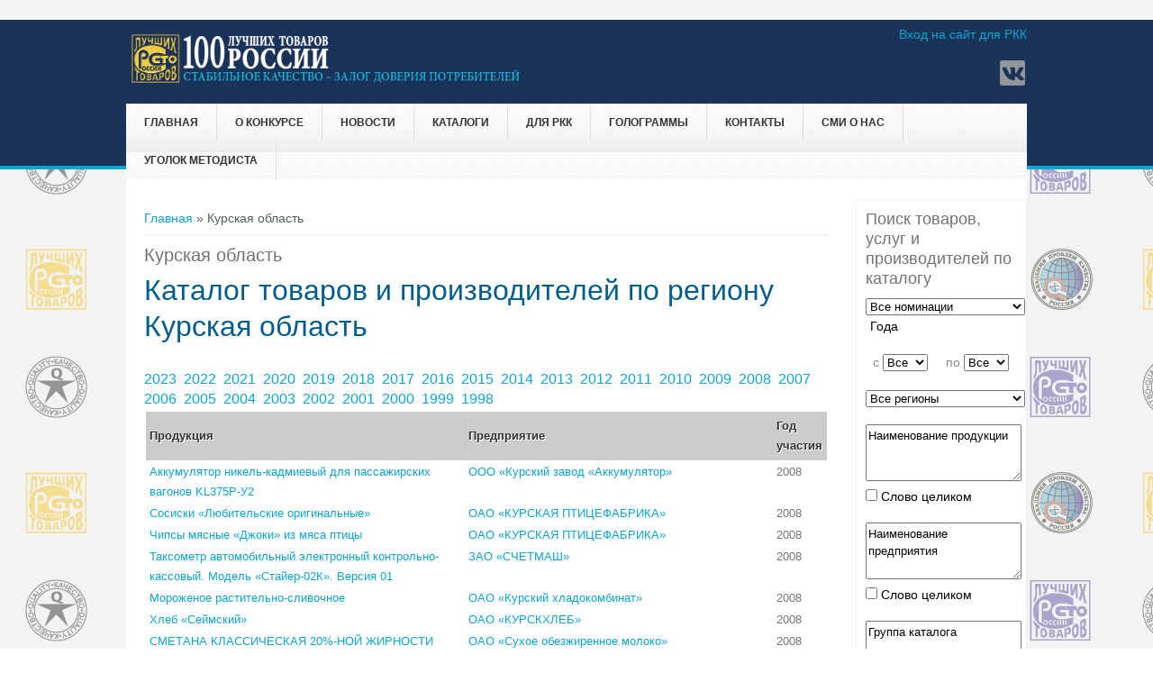

--- FILE ---
content_type: text/html; charset=utf-8
request_url: https://www.100best.ru/content/katalog-tovarov-i-proizvoditeley-po-regionu?iG=2008&idr=46
body_size: 9609
content:
<!DOCTYPE html>
<head>
<meta charset="utf-8" />
<link rel="shortcut icon" href="https://www.100best.ru/sites/default/files/favicon2.ico" type="image/vnd.microsoft.icon" />
<meta name="viewport" content="width=device-width" />
<meta name="keywords" content="Каталог товаров и производителей по региону" />
<meta name="generator" content="Drupal 7 (https://www.drupal.org)" />
<link rel="canonical" href="https://www.100best.ru/content/katalog-tovarov-i-proizvoditeley-po-regionu" />
<link rel="shortlink" href="https://www.100best.ru/node/75" />
<title>Курская область</title>
<link type="text/css" rel="stylesheet" href="https://www.100best.ru/sites/default/files/css/css_xE-rWrJf-fncB6ztZfd2huxqgxu4WO-qwma6Xer30m4.css" media="all" />
<link type="text/css" rel="stylesheet" href="https://www.100best.ru/sites/default/files/css/css_9qWEoolu7QqPRX1EL3nnDUNt85IWg5S9t5y-edMPJjc.css" media="all" />
<link type="text/css" rel="stylesheet" href="https://www.100best.ru/sites/default/files/css/css_VDiwTLt9g2IpjIGjJPt97Mn4FHyxtQS0E6d_eto_DTM.css" media="all" />
<link type="text/css" rel="stylesheet" href="https://www.100best.ru/sites/default/files/css/css_llQ9PsakViapDitCTW7G8ASSz7b25ZFFXEZAVurMD1Q.css" media="all" />
<script type="text/javascript" src="//code.jquery.com/jquery-1.10.2.min.js"></script>
<script type="text/javascript">
<!--//--><![CDATA[//><!--
window.jQuery || document.write("<script src='/sites/all/modules/jquery_update/replace/jquery/1.10/jquery.min.js'>\x3C/script>")
//--><!]]>
</script>
<script type="text/javascript" src="https://www.100best.ru/sites/default/files/js/js_vSmhpx_T-AShyt_WMW5_TcwwxJP1imoVOa8jvwL_mxE.js"></script>
<script type="text/javascript" src="https://www.100best.ru/sites/default/files/js/js_WUQrmKrhiAIV-rv-jwB-rdGQbDQeAXtKBw4Cpt2HJvE.js"></script>
<script type="text/javascript" src="https://www.100best.ru/sites/default/files/js/js_DZCkxCDnGzlYDVRc7F8q88XWuJ6fkBPXeVpjOlx5Rqc.js"></script>
<script type="text/javascript">
<!--//--><![CDATA[//><!--
jQuery.extend(Drupal.settings, {"basePath":"\/","pathPrefix":"","ajaxPageState":{"theme":"newbest","theme_token":"BjIUTtXVEuLV7x-3CZDaeMvN_-N8eheGrVFbyM2DMA0","js":{"sites\/all\/modules\/lightbox2\/js\/auto_image_handling.js":1,"sites\/all\/modules\/lightbox2\/js\/lightbox_modal.js":1,"sites\/all\/modules\/lightbox2\/js\/lightbox.js":1,"\/\/code.jquery.com\/jquery-1.10.2.min.js":1,"0":1,"misc\/jquery.once.js":1,"misc\/drupal.js":1,"public:\/\/languages\/ru_wB1CS_1huigBqDHtr4i2uc1qsWIrkxXIyyVNAuPK378.js":1,"sites\/all\/themes\/newbest\/js\/custom.js":1},"css":{"modules\/system\/system.base.css":1,"modules\/system\/system.menus.css":1,"modules\/system\/system.messages.css":1,"modules\/system\/system.theme.css":1,"modules\/aggregator\/aggregator.css":1,"modules\/comment\/comment.css":1,"modules\/field\/theme\/field.css":1,"modules\/node\/node.css":1,"modules\/search\/search.css":1,"modules\/user\/user.css":1,"sites\/all\/modules\/video_filter\/video_filter.css":1,"modules\/forum\/forum.css":1,"sites\/all\/modules\/views\/css\/views.css":1,"sites\/all\/modules\/ckeditor\/css\/ckeditor.css":1,"sites\/all\/modules\/ctools\/css\/ctools.css":1,"sites\/all\/modules\/lightbox2\/css\/lightbox.css":1,"sites\/all\/modules\/panels\/css\/panels.css":1,"sites\/all\/themes\/newbest\/style.css":1,"sites\/all\/themes\/newbest\/media.css":1}},"lightbox2":{"rtl":"0","file_path":"\/(\\w\\w\/)public:\/","default_image":"\/sites\/all\/modules\/lightbox2\/images\/brokenimage.jpg","border_size":10,"font_color":"000","box_color":"fff","top_position":"","overlay_opacity":"0.8","overlay_color":"000","disable_close_click":1,"resize_sequence":0,"resize_speed":400,"fade_in_speed":400,"slide_down_speed":600,"use_alt_layout":0,"disable_resize":0,"disable_zoom":0,"force_show_nav":0,"show_caption":0,"loop_items":0,"node_link_text":"\u0421\u043c\u043e\u0442\u0440\u0435\u0442\u044c \u043f\u043e\u0434\u0440\u043e\u0431\u043d\u043e\u0441\u0442\u0438 \u0438\u0437\u043e\u0431\u0440\u0430\u0436\u0435\u043d\u0438\u044f","node_link_target":"_blank","image_count":"\u0418\u0437\u043e\u0431\u0440\u0430\u0436\u0435\u043d\u0438\u0435 !current \u0438\u0437 !total","video_count":"\u0412\u0438\u0434\u0435\u043e !current \u0438\u0437 !total","page_count":"\u0421\u0442\u0440\u0430\u043d\u0438\u0446\u0430 !current \u0438\u0437 !total","lite_press_x_close":"\u043d\u0430\u0436\u043c\u0438\u0442\u0435 \u003Ca href=\u0022#\u0022 onclick=\u0022hideLightbox(); return FALSE;\u0022\u003E\u003Ckbd\u003Ex\u003C\/kbd\u003E\u003C\/a\u003E \u0447\u0442\u043e\u0431\u044b \u0437\u0430\u043a\u0440\u044b\u0442\u044c","download_link_text":"","enable_login":true,"enable_contact":false,"keys_close":"c x 27","keys_previous":"p 37","keys_next":"n 39","keys_zoom":"z","keys_play_pause":"32","display_image_size":"original","image_node_sizes":"(\\.thumbnail)","trigger_lightbox_classes":"img.flickr-photo-img,img.flickr-photoset-img,img.ImageFrame_image,img.ImageFrame_none,img.image-img_assist_custom,img.thumbnail, img.image-thumbnail","trigger_lightbox_group_classes":"","trigger_slideshow_classes":"img.inline","trigger_lightframe_classes":"","trigger_lightframe_group_classes":"","custom_class_handler":"lightbox_ungrouped","custom_trigger_classes":"","disable_for_gallery_lists":0,"disable_for_acidfree_gallery_lists":true,"enable_acidfree_videos":true,"slideshow_interval":10000,"slideshow_automatic_start":1,"slideshow_automatic_exit":1,"show_play_pause":1,"pause_on_next_click":1,"pause_on_previous_click":1,"loop_slides":0,"iframe_width":600,"iframe_height":400,"iframe_border":1,"enable_video":0,"useragent":"Mozilla\/5.0 (Macintosh; Intel Mac OS X 10_15_7) AppleWebKit\/537.36 (KHTML, like Gecko) Chrome\/131.0.0.0 Safari\/537.36; ClaudeBot\/1.0; +claudebot@anthropic.com)"},"video_filter":{"url":{"ckeditor":"\/video_filter\/dashboard\/ckeditor"},"instructions_url":"\/video_filter\/instructions","modulepath":"sites\/all\/modules\/video_filter"}});
//--><!]]>
</script>
<!--[if lt IE 9]><script src="http://html5shiv.googlecode.com/svn/trunk/html5.js"></script><![endif]-->
</head>
<body class="html not-front not-logged-in one-sidebar sidebar-second page-node page-node- page-node-75 node-type-page">
    ﻿
<div id="header_wrapper">
  <div id="inner_header_wrapper">

    <header id="header" role="banner">

      <div class="top_left">
                  <div id="logo"><a href="/" title="Главная"><img src="https://www.100best.ru/sites/default/files/shapka100ltr_2024_96.png"/></a></div>
                <h1 id="site-title">
          <a href="/" title="Главная">Программа "100 лучших товаров России"</a>
          <div id="site-description">Конкурс отечественной продукции и услуг</div>
        </h1>
      </div>

      <div class="top_right">
        <div class="region region-user-menu">
  <div id="block-system-user-menu" class="block block-system block-menu">

        <h2 >Меню пользователя</h2>
    
  <div class="content">
    <ul class="menu"><li class="first last leaf"><a href="/user">Вход на сайт для РКК</a></li>
</ul>  </div>
  
</div> <!-- /.block -->
</div>
 <!-- /.region -->

        <div class="search_block">

                                <div class="social-icons">
             <ul>
             <!-- <li><a href="//rss.xml"><img src="/sites/all/themes/newbest/images/rss.png" alt="RSS Feed"/></a></li> -->
              <li><a href="http://www.vk.com/club140491074 " target="_blank" rel="me"><img src="/sites/all/themes/newbest/images/vk.png" alt="Вконтакте"/></a></li>
			 </ul>
            </div>
                  </div>

      </div>

    <div class="clear"></div>

    </header>

    <div class="menu_wrapper">
      <nav id="main-menu"  role="navigation">
        <a class="nav-toggle" href="#">Навигация</a>
        <div class="menu-navigation-container">
          <ul class="menu"><li class="first leaf"><a href="/">Главная</a></li>
<li class="expanded"><span class="nolink">О конкурсе</span><ul class="menu"><li class="first leaf"><a href="/content/istoricheskaya-spravka">История конкурса</a></li>
<li class="leaf"><a href="https://www.100best.ru/news/nagrazhdenie-pobediteley-xxv-yubileynogo-vserossiyskogo-konkursa-programmy-100-luchshih-tovarov">Награждение победителей конкурса 2023 года</a></li>
<li class="leaf"><a href="http://100best.ru/sites/default/files/users/admin/2024/doc_concurs/Laureats_2024.docx" target="_blank">Лауреаты конкурса 2024</a></li>
<li class="leaf"><a href="http://100best.ru/sites/default/files/users/admin/2024/Stat2025.pdf">Статистика 2025</a></li>
<li class="leaf"><a href="https://100best.ru/sites/default/files/users/admin/2025/Zolotaya 100_final1.pdf" target="_blank">Золотая сотня 2025</a></li>
<li class="leaf"><a href="/content/paket-osnovnyh-organizacionnyh-i-metodicheskih-dokumentov">Условия участия в 2025 году</a></li>
<li class="expanded"><a href="/">Соглашения о партнерстве и сотрудничестве</a><ul class="menu"><li class="first leaf"><a href="http://100best.ru/sites/default/files/users/admin/soglashenie_rosstandart.pdf" target="_blank">Соглашение с Росстандартом</a></li>
<li class="last leaf"><a href="http://100best.ru/sites/default/files/users/admin/roskachestvo.pdf" target="_blank">Соглашение с Роскачеством</a></li>
</ul></li>
<li class="last leaf"><a href="http://100best.ru/sites/default/files/users/admin/2021/общий.pdf" target="_blank">Совет по качеству</a></li>
</ul></li>
<li class="leaf"><a href="/news" title="Новости">Новости</a></li>
<li class="expanded"><span class="nolink">Каталоги</span><ul class="menu"><li class="first leaf"><a href="/content/katalog-tovarov-i-proizvoditeley-konkursa-100-luchshih-tovarov-rossii" title="Каталог товаров и производителей  Конкурса &quot;100 лучших товаров России&quot;">Каталог &quot;100 лучших товаров России&quot;</a></li>
<li class="last leaf"><a href="http://100best.ru/content/regionalnye-katalogi">Региональные каталоги</a></li>
</ul></li>
<li class="expanded"><span class="nolink">для РКК</span><ul class="menu"><li class="first last leaf"><a href="/content/rassylka-katalogov">Рассылка каталогов 2024 г.</a></li>
</ul></li>
<li class="expanded"><span class="nolink">Голограммы</span><ul class="menu"><li class="first leaf"><a href="/content/golograficheskiy-proekt">Голографический &quot;Знак Победителя&quot;</a></li>
<li class="last leaf"><a href="https://100best.ru/sites/default/files/users/admin/2022/raznoe/zzz2022.doc">Заявка на покупку &quot;Голографический &quot;Знак Победителя&quot; &quot;</a></li>
</ul></li>
<li class="expanded"><span class="nolink">Контакты</span><ul class="menu"><li class="first leaf"><a href="/content/kontakty-direkcii-konkursa" title="Контакты дирекции конкурса">Дирекция конкурса</a></li>
<li class="last leaf"><a href="/content/kontakty-regionalnyh-komissiy-po-kachestvu" title="Контакты региональных комиссий по качеству">Региональные комиссии по качеству</a></li>
</ul></li>
<li class="leaf"><a href="/smi_paper">СМИ о нас</a></li>
<li class="last expanded"><span class="nolink">Уголок методиста</span><ul class="menu"><li class="first last leaf"><a href="/faq-page">Вопросы и ответы</a></li>
</ul></li>
</ul>        </div>
        <div class="clear"></div>
      </nav><!-- end main-menu -->
    </div>
  </div>
</div>
  
  <div id="container">

    
    <div class="content-sidebar-wrap">

    <div id="content">
      <div id="breadcrumbs"><h2 class="element-invisible">Вы здесь</h2><nav class="breadcrumb"><a href="/">Главная</a> » Курская область</nav></div>      
      
      <section id="post-content" role="main">
                                <h1 class="page-title">Курская область</h1>                                        <div class="region region-content">
  <div id="block-system-main" class="block block-system">

      
  <div class="content">
                          <span property="dc:title" content="Каталог товаров и производителей по региону" class="rdf-meta element-hidden"></span><span property="sioc:num_replies" content="0" datatype="xsd:integer" class="rdf-meta element-hidden"></span>  
      
    
  <div class="content node-page">
    <div class="field field-name-body field-type-text-with-summary field-label-hidden"><div class="field-items"><div class="field-item even" property="content:encoded"><h1><font color='#015D8E'>Каталог товаров и производителей по региону Курская область</font></h1><br> <font size='3'><a href=katalog-tovarov-i-proizvoditeley-po-regionu?iG=2023&idr=46> 2023&nbsp;</a></font>  <font size='3'><a href=katalog-tovarov-i-proizvoditeley-po-regionu?iG=2022&idr=46> 2022&nbsp;</a></font>  <font size='3'><a href=katalog-tovarov-i-proizvoditeley-po-regionu?iG=2021&idr=46> 2021&nbsp;</a></font>  <font size='3'><a href=katalog-tovarov-i-proizvoditeley-po-regionu?iG=2020&idr=46> 2020&nbsp;</a></font>  <font size='3'><a href=katalog-tovarov-i-proizvoditeley-po-regionu?iG=2019&idr=46> 2019&nbsp;</a></font>  <font size='3'><a href=katalog-tovarov-i-proizvoditeley-po-regionu?iG=2018&idr=46> 2018&nbsp;</a></font>  <font size='3'><a href=katalog-tovarov-i-proizvoditeley-po-regionu?iG=2017&idr=46> 2017&nbsp;</a></font>  <font size='3'><a href=katalog-tovarov-i-proizvoditeley-po-regionu?iG=2016&idr=46> 2016&nbsp;</a></font>  <font size='3'><a href=katalog-tovarov-i-proizvoditeley-po-regionu?iG=2015&idr=46> 2015&nbsp;</a></font>  <font size='3'><a href=katalog-tovarov-i-proizvoditeley-po-regionu?iG=2014&idr=46> 2014&nbsp;</a></font>  <font size='3'><a href=katalog-tovarov-i-proizvoditeley-po-regionu?iG=2013&idr=46> 2013&nbsp;</a></font>  <font size='3'><a href=katalog-tovarov-i-proizvoditeley-po-regionu?iG=2012&idr=46> 2012&nbsp;</a></font>  <font size='3'><a href=katalog-tovarov-i-proizvoditeley-po-regionu?iG=2011&idr=46> 2011&nbsp;</a></font>  <font size='3'><a href=katalog-tovarov-i-proizvoditeley-po-regionu?iG=2010&idr=46> 2010&nbsp;</a></font>  <font size='3'><a href=katalog-tovarov-i-proizvoditeley-po-regionu?iG=2009&idr=46> 2009&nbsp;</a></font>  <font size='3'><a href=katalog-tovarov-i-proizvoditeley-po-regionu?iG=2008&idr=46> 2008&nbsp;</a></font>  <font size='3'><a href=katalog-tovarov-i-proizvoditeley-po-regionu?iG=2007&idr=46> 2007&nbsp;</a></font>  <font size='3'><a href=katalog-tovarov-i-proizvoditeley-po-regionu?iG=2006&idr=46> 2006&nbsp;</a></font>  <font size='3'><a href=katalog-tovarov-i-proizvoditeley-po-regionu?iG=2005&idr=46> 2005&nbsp;</a></font>  <font size='3'><a href=katalog-tovarov-i-proizvoditeley-po-regionu?iG=2004&idr=46> 2004&nbsp;</a></font>  <font size='3'><a href=katalog-tovarov-i-proizvoditeley-po-regionu?iG=2003&idr=46> 2003&nbsp;</a></font>  <font size='3'><a href=katalog-tovarov-i-proizvoditeley-po-regionu?iG=2002&idr=46> 2002&nbsp;</a></font>  <font size='3'><a href=katalog-tovarov-i-proizvoditeley-po-regionu?iG=2001&idr=46> 2001&nbsp;</a></font>  <font size='3'><a href=katalog-tovarov-i-proizvoditeley-po-regionu?iG=2000&idr=46> 2000&nbsp;</a></font>  <font size='3'><a href=katalog-tovarov-i-proizvoditeley-po-regionu?iG=1999&idr=46> 1999&nbsp;</a></font>  <font size='3'><a href=katalog-tovarov-i-proizvoditeley-po-regionu?iG=1998&idr=46> 1998&nbsp;</a></font> <font size='2'> <TABLE  width='100%' class='cat'><TR ALIGN='center' >
		<TH width='335'><b>Продукция</b></TH><TH width='335'><b>Предприятие</b></TH><TH width='60'><b>Год участия</b></TH></TR><TR><TD ALIGN='left'> <a href=tovary-i-predpriyatiya?i1=163&i2=488>Аккумулятор никель-кадмиевый для пассажирских вагонов KL375P-У2</TD><TD ALIGN='left'><a href=tovary-i-predpriyatiya?i1=163&i2=0>ООО «Курский завод «Аккумулятор»</TD><TD ALIGN='center'>2008</TD></TR><TR><TD ALIGN='left'> <a href=tovary-i-predpriyatiya?i1=164&i2=494>Сосиски «Любительские оригинальные»</TD><TD ALIGN='left'><a href=tovary-i-predpriyatiya?i1=164&i2=0>ОАО «КУРСКАЯ ПТИЦЕФАБРИКА»</TD><TD ALIGN='center'>2008</TD></TR><TR><TD ALIGN='left'> <a href=tovary-i-predpriyatiya?i1=164&i2=495>Чипсы мясные «Джоки» из мяса птицы</TD><TD ALIGN='left'><a href=tovary-i-predpriyatiya?i1=164&i2=0>ОАО «КУРСКАЯ ПТИЦЕФАБРИКА»</TD><TD ALIGN='center'>2008</TD></TR><TR><TD ALIGN='left'> <a href=tovary-i-predpriyatiya?i1=580&i2=1680>Таксометр автомобильный электронный контрольно-кассовый. Модель «Стайер-02К». Версия 01</TD><TD ALIGN='left'><a href=tovary-i-predpriyatiya?i1=580&i2=0>ЗАО «СЧЕТМАШ»</TD><TD ALIGN='center'>2008</TD></TR><TR><TD ALIGN='left'> <a href=tovary-i-predpriyatiya?i1=1113&i2=3260>Мороженое растительно-сливочное</TD><TD ALIGN='left'><a href=tovary-i-predpriyatiya?i1=1113&i2=0>ОАО «Курский хладокомбинат»</TD><TD ALIGN='center'>2008</TD></TR><TR><TD ALIGN='left'> <a href=tovary-i-predpriyatiya?i1=2770&i2=7061>Хлеб «Сеймский»</TD><TD ALIGN='left'><a href=tovary-i-predpriyatiya?i1=2770&i2=0>ОАО «КУРСКХЛЕБ»</TD><TD ALIGN='center'>2008</TD></TR><TR><TD ALIGN='left'> <a href=tovary-i-predpriyatiya?i1=6678&i2=13210>СМЕТАНА КЛАССИЧЕСКАЯ 20%-НОЙ ЖИРНОСТИ</TD><TD ALIGN='left'><a href=tovary-i-predpriyatiya?i1=6678&i2=0>ОАО «Сухое обезжиренное молоко»</TD><TD ALIGN='center'>2008</TD></TR><TR><TD ALIGN='left'> <a href=tovary-i-predpriyatiya?i1=6678&i2=13211>МАССА ТВОРОЖНАЯ СЛАДКАЯ КЛАССИЧЕСКАЯ 8%-НОЙ ЖИРНОСТИ</TD><TD ALIGN='left'><a href=tovary-i-predpriyatiya?i1=6678&i2=0>ОАО «Сухое обезжиренное молоко»</TD><TD ALIGN='center'>2008</TD></TR><TR><TD ALIGN='left'> <a href=tovary-i-predpriyatiya?i1=7306&i2=13813>УСЛУГА РОЗНИЧНОЙ ТОРГОВЛИ</TD><TD ALIGN='left'><a href=tovary-i-predpriyatiya?i1=7306&i2=0>ООО «ОРТОПЕДИЧЕСКАЯ ПРОДУКЦИЯ»</TD><TD ALIGN='center'>2008</TD></TR><TR><TD ALIGN='left'> <a href=tovary-i-predpriyatiya?i1=159&i2=14309>КОНФЕТЫ «КОНТИТОФИТА»</TD><TD ALIGN='left'><a href=tovary-i-predpriyatiya?i1=159&i2=0>АО «КОНТИ-РУС»</TD><TD ALIGN='center'>2008</TD></TR><TR><TD ALIGN='left'> <a href=tovary-i-predpriyatiya?i1=579&i2=14896>ИЗМЕРИТЕЛЬ АРТЕРИАЛЬНОГО ДАВЛЕНИЯ АВТОМАТИЧЕСКИЙ «ОМЕЛОН А-1» (С ФУНКЦИЕЙ ОПРЕДЕЛЕНИЯ КОНЦЕНТРАЦИИ ГЛЮКОЗЫ В КРОВИ НЕИНВАЗИВНЫМ (БЕЗ ЗАБОРА КРОВИ) РАСЧЕТНЫМ МЕТОДОМ)</TD><TD ALIGN='left'><a href=tovary-i-predpriyatiya?i1=579&i2=0>Курское ОАО «Прибор»</TD><TD ALIGN='center'>2008</TD></TR><TR><TD ALIGN='left'> <a href=tovary-i-predpriyatiya?i1=1950&i2=16330>ГЕНЕРАТОР БЕСЩЕТОЧНЫЙ СИНХРОННЫЙ ГС-30-БП-КМ</TD><TD ALIGN='left'><a href=tovary-i-predpriyatiya?i1=1950&i2=0>АО «ЭЛЕКТРОАГРЕГАТ»</TD><TD ALIGN='center'>2008</TD></TR><TR><TD ALIGN='left'> ВОДКА ОСОБАЯ «МАРЬИНО КРИСТАЛЬНАЯ», «МАРЬИНО ОРИГИНАЛЬНАЯ», ВОДКА «МАРЬИНО ЛЮКС»</TD><TD ALIGN='left'><a href=tovary-i-predpriyatiya?i1=3615&i2=0>ФКП «КУРСКАЯ БИОФАБРИКА»</TD><TD ALIGN='center'>2008</TD></TR><TR><TD ALIGN='left'> НАСТОЙКА «КУРСКАЯ БРУСНИЧНАЯ» ПОЛУСЛАДКАЯ СЛАБОГРАДУСНАЯ</TD><TD ALIGN='left'><a href=tovary-i-predpriyatiya?i1=3615&i2=0>ФКП «КУРСКАЯ БИОФАБРИКА»</TD><TD ALIGN='center'>2008</TD></TR><TR><TD ALIGN='left'> <a href=tovary-i-predpriyatiya?i1=4488&i2=18125>СОКИ ФРУКТОВЫЕ ВОССТАНОВЛЕННЫЕ ДЛЯ ПИТАНИЯ ДЕТЕЙ РАННЕГО ВОЗРАСТА. ТОРГОВЫЙ ЗНАК «АГУША»</TD><TD ALIGN='left'><a href=tovary-i-predpriyatiya?i1=4488&i2=0>ОАО Молочный комбинат «Нижегородский» филиал ОАО Вимм-Билль-Данн</TD><TD ALIGN='center'>2008</TD></TR><TR><TD ALIGN='left'> <a href=tovary-i-predpriyatiya?i1=4492&i2=18127>УСТРОЙСТВО НИЗКОВОЛЬТНОЕ КОМПЛЕКТНОЕ. ТИП НКУ ЭГ-5РЦ-У2</TD><TD ALIGN='left'><a href=tovary-i-predpriyatiya?i1=4492&i2=0>АО «РУДОАВТОМАТИКА ИМЕНИ В.В. САФОШИНА»</TD><TD ALIGN='center'>2008</TD></TR><TR><TD ALIGN='left'> <a href=tovary-i-predpriyatiya?i1=4494&i2=18133>ИЗДЕЛИЯ НАРОДНЫХ ХУДОЖЕСТВЕННЫХ ПРОМЫСЛОВ</TD><TD ALIGN='left'><a href=tovary-i-predpriyatiya?i1=4494&i2=0>ФГБОУ ВПО «ЮГО-ЗАПАДНЫЙ ГОСУДАРСТВЕННЫЙ УНИВЕРСИТЕТ»</TD><TD ALIGN='center'>2008</TD></TR><TR><TD ALIGN='left'> <a href=tovary-i-predpriyatiya?i1=6684&i2=19287>УСЛУГА В СИСТЕМЕ ОБРАЗОВАНИЯ</TD><TD ALIGN='left'><a href=tovary-i-predpriyatiya?i1=6684&i2=0>ФГБОУ ВО КУРСКАЯ ГСХА</TD><TD ALIGN='center'>2008</TD></TR></TABLE> </font></div></div></div>  </div>

      <footer>
          </footer>
  
    </div>
  
</div> <!-- /.block -->
</div>
 <!-- /.region -->
		

      </section> <!-- /#main -->
    </div>
  
      
    </div>

          <aside id="sidebar-second" role="complementary">
        <div class="region region-sidebar-second">
  <div id="block-block-5" class="block block-block">

        <h2 >Поиск товаров, услуг и производителей по каталогу</h2>
    
  <div class="content">
    <FORM METHOD="POST" ACTION="katalog">
       <SELECT SIZE="1" NAME="Razdel" STYLE="width: 177px; height: 22; font-family:Arial; font-size:10pt">
       <OPTION VALUE="-1" SELECTED>Все номинации</OPTION><OPTION VALUE='1'>Продовольственные товары</OPTION><OPTION VALUE='2'>Промышленные товары для населения</OPTION><OPTION VALUE='3'>Продукция производственно-технического назначения</OPTION><OPTION VALUE='9'>Услуги для населения (краткие)</OPTION><OPTION VALUE='8'>Микробизнес</OPTION><OPTION VALUE='4'>Изделия народных и художественных промыслов</OPTION><OPTION VALUE='5'>Услуги для населения</OPTION><OPTION VALUE='6'>Услуги производственно-технического характера</OPTION></SELECT>
       <P style=' margin-left: 5px;'>Года</P>
       &nbsp;&nbsp;c <SELECT SIZE='1' NAME='Years' STYLE='width: 70; height: 22; font-family:Arial; font-size:10pt'>
       <OPTION VALUE='-1' SELECTED>Все</OPTION><OPTION VALUE='2024'>2024</OPTION><OPTION VALUE='2023'>2023</OPTION><OPTION VALUE='2022'>2022</OPTION><OPTION VALUE='2021'>2021</OPTION><OPTION VALUE='2020'>2020</OPTION><OPTION VALUE='2019'>2019</OPTION><OPTION VALUE='2018'>2018</OPTION><OPTION VALUE='2017'>2017</OPTION><OPTION VALUE='2016'>2016</OPTION><OPTION VALUE='2015'>2015</OPTION><OPTION VALUE='2014'>2014</OPTION><OPTION VALUE='2013'>2013</OPTION><OPTION VALUE='2012'>2012</OPTION><OPTION VALUE='2011'>2011</OPTION><OPTION VALUE='2010'>2010</OPTION><OPTION VALUE='2009'>2009</OPTION><OPTION VALUE='2008'>2008</OPTION><OPTION VALUE='2007'>2007</OPTION><OPTION VALUE='2006'>2006</OPTION><OPTION VALUE='2005'>2005</OPTION><OPTION VALUE='2004'>2004</OPTION><OPTION VALUE='2003'>2003</OPTION><OPTION VALUE='2002'>2002</OPTION><OPTION VALUE='2001'>2001</OPTION><OPTION VALUE='2000'>2000</OPTION><OPTION VALUE='1999'>1999</OPTION><OPTION VALUE='1998'>1998</OPTION></SELECT>
        &nbsp;&nbsp;&nbsp;&nbsp;по <SELECT SIZE='1' NAME='Years_to' STYLE='width: 70; height: 22; font-family:Arial; font-size:10pt'>
        <OPTION VALUE='-1' SELECTED>Все</OPTION> <OPTION VALUE='2024'>2024</OPTION><OPTION VALUE='2023'>2023</OPTION><OPTION VALUE='2022'>2022</OPTION><OPTION VALUE='2021'>2021</OPTION><OPTION VALUE='2020'>2020</OPTION><OPTION VALUE='2019'>2019</OPTION><OPTION VALUE='2018'>2018</OPTION><OPTION VALUE='2017'>2017</OPTION><OPTION VALUE='2016'>2016</OPTION><OPTION VALUE='2015'>2015</OPTION><OPTION VALUE='2014'>2014</OPTION><OPTION VALUE='2013'>2013</OPTION><OPTION VALUE='2012'>2012</OPTION><OPTION VALUE='2011'>2011</OPTION><OPTION VALUE='2010'>2010</OPTION><OPTION VALUE='2009'>2009</OPTION><OPTION VALUE='2008'>2008</OPTION><OPTION VALUE='2007'>2007</OPTION><OPTION VALUE='2006'>2006</OPTION><OPTION VALUE='2005'>2005</OPTION><OPTION VALUE='2004'>2004</OPTION><OPTION VALUE='2003'>2003</OPTION><OPTION VALUE='2002'>2002</OPTION><OPTION VALUE='2001'>2001</OPTION><OPTION VALUE='2000'>2000</OPTION><OPTION VALUE='1999'>1999</OPTION><OPTION VALUE='1998'>1998</OPTION></SELECT>
<p></p>
        <SELECT SIZE='1' NAME='Regions' STYLE='width: 177px; height: 25; font-family:Arial; font-size:10pt'>
        <OPTION VALUE='-1' SELECTED>Все регионы</OPTION><OPTION VALUE='96'></OPTION><OPTION VALUE='1'>Республика Адыгея</OPTION><OPTION VALUE='4'>Республика Алтай</OPTION><OPTION VALUE='2'>Республика Башкортостан</OPTION><OPTION VALUE='3'>Республика Бурятия</OPTION><OPTION VALUE='5'>Республика Дагестан</OPTION><OPTION VALUE='6'>Республика Ингушетия</OPTION><OPTION VALUE='7'>Кабардино-Балкарская Республика</OPTION><OPTION VALUE='8'>Республика Калмыкия</OPTION><OPTION VALUE='9'>Карачаево-Черкесская Республика  </OPTION><OPTION VALUE='10'>Республика Карелия</OPTION><OPTION VALUE='11'>Республика Коми</OPTION><OPTION VALUE='667'>Республика Крым</OPTION><OPTION VALUE='12'>Республика Марий Эл</OPTION><OPTION VALUE='13'>Республика Мордовия</OPTION><OPTION VALUE='14'>Республика Саха (Якутия)</OPTION><OPTION VALUE='15'>Республика Северная Осетия - Алания</OPTION><OPTION VALUE='16'>Республика Татарстан</OPTION><OPTION VALUE='17'>Республика Тыва</OPTION><OPTION VALUE='18'>Удмуртская Республика</OPTION><OPTION VALUE='19'>Республика Хакасия</OPTION><OPTION VALUE='20'>Чеченская Республика</OPTION><OPTION VALUE='21'>Чувашская Республика</OPTION><OPTION VALUE='22'>Алтайский край</OPTION><OPTION VALUE='75'>Забайкальский край</OPTION><OPTION VALUE='41'>Камчатский край</OPTION><OPTION VALUE='23'>Краснодарский край</OPTION><OPTION VALUE='24'>Красноярский край</OPTION><OPTION VALUE='59'>Пермский край</OPTION><OPTION VALUE='25'>Приморский край</OPTION><OPTION VALUE='26'>Ставропольский край</OPTION><OPTION VALUE='27'>Хабаровский край</OPTION><OPTION VALUE='28'>Амурская область</OPTION><OPTION VALUE='29'>Архангельская область</OPTION><OPTION VALUE='30'>Астраханская область</OPTION><OPTION VALUE='31'>Белгородская область</OPTION><OPTION VALUE='32'>Брянская область</OPTION><OPTION VALUE='33'>Владимирская область</OPTION><OPTION VALUE='34'>Волгоградская область</OPTION><OPTION VALUE='35'>Вологодская область</OPTION><OPTION VALUE='36'>Воронежская область</OPTION><OPTION VALUE='37'>Ивановская область</OPTION><OPTION VALUE='38'>Иркутская область</OPTION><OPTION VALUE='39'>Калининградская область</OPTION><OPTION VALUE='40'>Калужская область</OPTION><OPTION VALUE='42'>Кемеровская область</OPTION><OPTION VALUE='43'>Кировская область</OPTION><OPTION VALUE='44'>Костромская область</OPTION><OPTION VALUE='45'>Курганская область</OPTION><OPTION VALUE='46'>Курская область</OPTION><OPTION VALUE='48'>Липецкая область</OPTION><OPTION VALUE='49'>Магаданская область</OPTION><OPTION VALUE='51'>Мурманская область</OPTION><OPTION VALUE='52'>Нижегородская область</OPTION><OPTION VALUE='53'>Новгородская область</OPTION><OPTION VALUE='54'>Новосибирская область</OPTION><OPTION VALUE='55'>Омская область</OPTION><OPTION VALUE='56'>Оренбургская область</OPTION><OPTION VALUE='57'>Орловская область</OPTION><OPTION VALUE='58'>Пензенская область</OPTION><OPTION VALUE='60'>Псковская область</OPTION><OPTION VALUE='61'>Ростовская область</OPTION><OPTION VALUE='62'>Рязанская область</OPTION><OPTION VALUE='63'>Самарская область</OPTION><OPTION VALUE='64'>Саратовская область</OPTION><OPTION VALUE='65'>Сахалинская область</OPTION><OPTION VALUE='66'>Свердловская область</OPTION><OPTION VALUE='67'>Смоленская область</OPTION><OPTION VALUE='68'>Тамбовская область</OPTION><OPTION VALUE='69'>Тверская область</OPTION><OPTION VALUE='70'>Томская область</OPTION><OPTION VALUE='71'>Тульская область</OPTION><OPTION VALUE='72'>Тюменская область</OPTION><OPTION VALUE='73'>Ульяновская область</OPTION><OPTION VALUE='74'>Челябинская область</OPTION><OPTION VALUE='76'>Ярославская область</OPTION><OPTION VALUE='50'>Московская область</OPTION><OPTION VALUE='47'>Ленинградская область</OPTION><OPTION VALUE='77'>Москва</OPTION><OPTION VALUE='78'>Санкт-Петербург</OPTION><OPTION VALUE='79'>Еврейская автономная область</OPTION><OPTION VALUE='80'>Агинский Бурятский автономный округ</OPTION><OPTION VALUE='81'>Ненецкий автономный округ</OPTION><OPTION VALUE='82'>Ханты-Мансийский автономный округ</OPTION><OPTION VALUE='83'>Чукотский автономный округ</OPTION><OPTION VALUE='84'>Ямало-Ненецкий автономный округ</OPTION><OPTION VALUE='95'>Республика Беларусь</OPTION></SELECT></P><TEXTAREA ROWS="3" NAME="Tovar" COLS="19" STYLE="font-family: Arial; width: 173px; font-size: 10pt" >Наименование продукции</TEXTAREA>
        <p><input type="checkbox" name="Word_tvr" value="ON"> Слово целиком</p> 
        <TEXTAREA ROWS="3" NAME="PRP" COLS="19" STYLE="font-family: Arial; width: 173px; font-size: 10pt">Наименование предприятия</TEXTAREA>
        <p><input type="checkbox" name="Word_prp" value="ON"> Слово целиком</p><TEXTAREA ROWS="3" NAME="Gruppa" COLS="19" STYLE="font-family: Arial; width: 173px; font-size: 10pt">Группа каталога</TEXTAREA>
        <p><input type="checkbox" name="Word_w" value="ON"> Слово целиком</p> 
        <p ALIGN="left"><INPUT TYPE="submit" VALUE="Выбрать" NAME="Sel"></p>
        </FORM>  </div>
  
</div> <!-- /.block -->
</div>
 <!-- /.region -->
      </aside>  <!-- /#sidebar-first -->
    
    
    <div id="footer_wrapper" class="footer_block">
          </div>
  
</div>

<div id="footer">
  <div id="footer_wrapper">
     
      <div id="footer-area" class="clearfix">
                <div class="column"><div class="region region-footer-first">
  <div id="block-menu-menu-o-konkurse" class="block block-menu">

        <h2 >О конкурсе</h2>
    
  <div class="content">
    <ul class="menu"><li class="first leaf"><a href="https://www.100best.ru/sites/default/files/users/admin/2025/doc_concurs/2025_reglament_prilozhenie_4._komplekt_dokumentov.docx">Условия участия</a></li>
<li class="leaf"><a href="https://www.100best.ru/sites/default/files/users/admin/2025/doc_concurs/2025_finansovye_usloviya.pdf" target="_blank">Финансовые условия</a></li>
<li class="last leaf"><a href="https://www.100best.ru/sites/default/files/users/admin/2025/doc_concurs/2025_informacionnoe_pismo.pdf">Информационное письмо</a></li>
</ul>  </div>
  
</div> <!-- /.block -->
</div>
 <!-- /.region -->
</div>
                        <div class="column"><div class="region region-footer-second">
  <div id="block-menu-menu-o-konkurse-2" class="block block-menu">

      
  <div class="content">
    <ul class="menu"><li class="first last leaf"><a href="/content/golograficheskiy-proekt">Голографический проект</a></li>
</ul>  </div>
  
</div> <!-- /.block -->
</div>
 <!-- /.region -->
</div>
                        <div class="column"><div class="region region-footer-third">
  <div id="block-menu-menu-catalog-footer" class="block block-menu">

        <h2 >Каталог</h2>
    
  <div class="content">
    <ul class="menu"><li class="first leaf"><a href="/content/katalog-tovarov-i-proizvoditeley-konkursa-100-luchshih-tovarov-rossii">Каталог &quot;100 лучших товаров России&quot;</a></li>
<li class="leaf"><a href="http://100best.ru/content/regionalnye-katalogi">Региональные каталоги</a></li>
<li class="last leaf"><a href="http://www.100best.ru/content/katalog-tovarov-i-proizvoditeley-konkursa-100-luchshih-tovarov-rossii">Версия Каталога 2024 для печати</a></li>
</ul>  </div>
  
</div> <!-- /.block -->
</div>
 <!-- /.region -->
</div>
                        <div class="column"><div class="region region-footer-forth">
  <div id="block-menu-menu-contact-footer" class="block block-menu">

        <h2 >Контакты</h2>
    
  <div class="content">
    <ul class="menu"><li class="first leaf"><a href="/content/kontakty-direkcii-konkursa">Дирекция конкурса</a></li>
<li class="leaf"><a href="http://100best.ru/content/kontakty-regionalnyh-komissiy-po-kachestvu">Региональные комиссии</a></li>
<li class="last leaf"><a href="http://100best.ru/sites/default/files/users/admin/politika_konfedencialnosti.pdf" target="_blank">Политика конфиденциальности</a></li>
</ul>  </div>
  
</div> <!-- /.block -->
<div id="block-block-15" class="block block-block">

      
  <div class="content">
    <div align="left"><!--LiveInternet counter--><script type="text/javascript"><!--
document.write("<a href='http://www.liveinternet.ru/click' "+
"target=_blank><img src='//counter.yadro.ru/hit?t25.6;r"+
escape(document.referrer)+((typeof(screen)=="undefined")?"":
";s"+screen.width+"*"+screen.height+"*"+(screen.colorDepth?
screen.colorDepth:screen.pixelDepth))+";u"+escape(document.URL)+
";h"+escape(document.title.substring(0,80))+";"+Math.random()+
"' alt='' title='LiveInternet: показано число посетителей за"+
" сегодня' "+
"border='0' width='88' height='15'><\/a>")
//--></script><!--/LiveInternet-->
</div>

<!-- Yandex.Metrika counter -->
<script type="text/javascript" >
   (function(m,e,t,r,i,k,a){m[i]=m[i]||function(){(m[i].a=m[i].a||[]).push(arguments)};
   m[i].l=1*new Date();k=e.createElement(t),a=e.getElementsByTagName(t)[0],k.async=1,k.src=r,a.parentNode.insertBefore(k,a)})
   (window, document, "script", "https://mc.yandex.ru/metrika/tag.js", "ym");

   ym(56106499, "init", {
        clickmap:true,
        trackLinks:true,
        accurateTrackBounce:true,
        webvisor:true
   });
</script>
<noscript><div><img src="https://mc.yandex.ru/watch/56106499" style="position:absolute; left:-9999px;" alt="" /></div></noscript>
<!-- /Yandex.Metrika counter -->  </div>
  
</div> <!-- /.block -->
</div>
 <!-- /.region -->
</div>
              </div>
      </div>
  <div class="footer_credit">
    <div class="footer_inner_credit">
          
    <div id="copyright">
     <p class="copyright">Авторские права (Copyright) &copy; 2026, Межрегиональная Общественная Организация "Академия проблем качества" </p> 
    <div class="clear"></div>
    </div>
  </div>
  </div>
</div>  <script type="text/javascript" src="https://www.100best.ru/sites/default/files/js/js_1J_kV4_POJqMSvPPXpCJtDFPPqSxRMSNyQ7TE63CClk.js"></script>
</body>
</html>